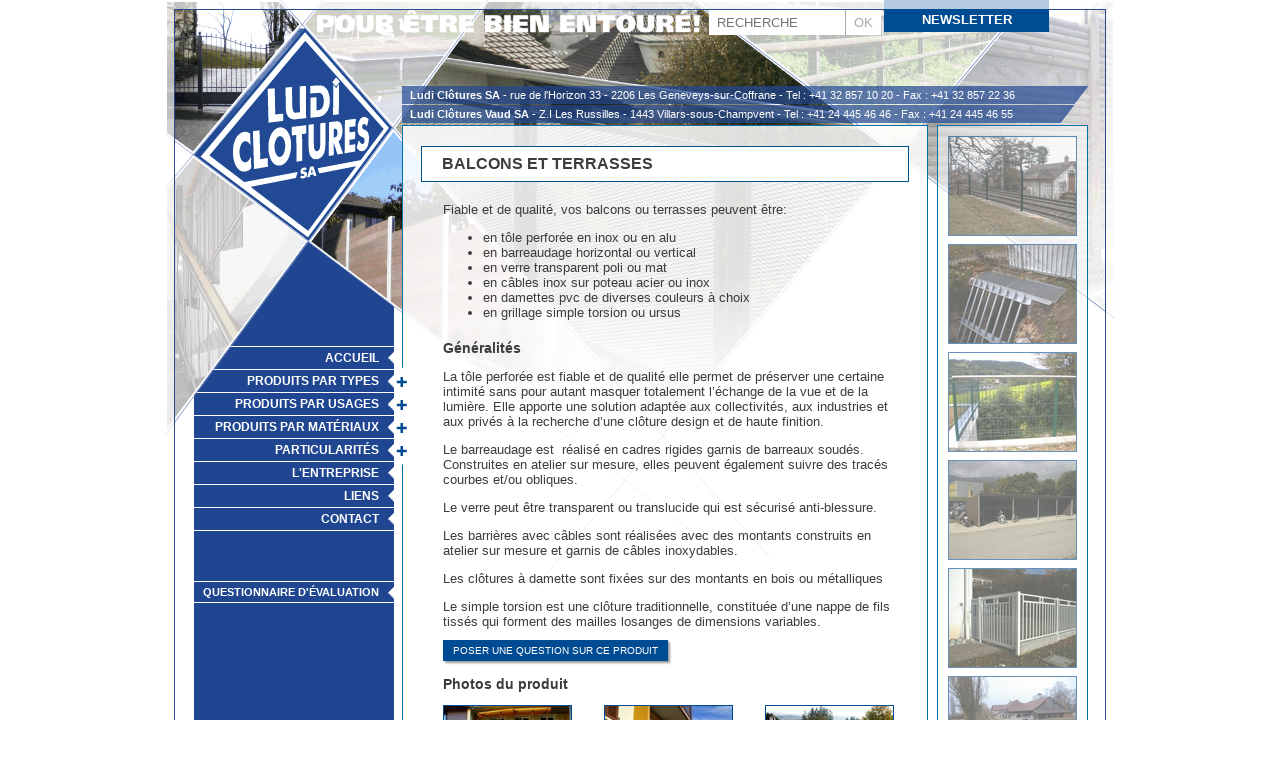

--- FILE ---
content_type: text/html; charset=utf-8
request_url: https://www.ludiclotures.ch/fr/articles/52-balcons-et-terrasses
body_size: 5826
content:
<!DOCTYPE html>
<html lang="fr">
  <head>
    <meta http-equiv="content-type" content="text/html; charset=utf-8">
    <title>Balcons et Terrasses | Ludi Clôtures, vente et installation</title>
    <meta http-equiv="X-UA-Compatible" content="IE=Edge,chrome=1">
    <link rel="stylesheet" media="all" href="/assets/application-ed66a9a20473789cb3f34ce8b5074d8c986437b821e5757df37fb516726e5457.css" data-turbolinks-track="true" />
    <link rel="stylesheet" media="print" href="/assets/print-8f7c505d4c5c8a0228cfe46007ece644ee3bfeb7eb2387a8b25e461bc3c682a8.css" data-turbolinks-track="true" />
    <script src="/assets/application-9345ff7ae7ef73a77d1437f3766e4805dd4538e0fd0d2b67d53aa93c696b472e.js" data-turbolinks-track="true"></script>
    <!--[if lte IE 8]>
      <link rel="stylesheet" media="screen" href="/assets/lte_ie8-0a03c5aa669084d1a025a006dbf3e3f0d9eceadea94f3cac24f72b0adf74f422.css" />
      <script src="//html5shiv.googlecode.com/svn/trunk/html5.js" data-turbolinks-track="true"></script>
    <![endif]-->
    <!--[if IE 7]>
      <link rel="stylesheet" media="screen" href="/assets/ie7-5ec469749d153998de01d88c231bdf65334b648cb8473643f73cb3d439fb2f51.css" />
    <![endif]-->
    <link rel="shortcut icon" type="image/png" href="/assets/favicon-960b1f77dfdd392d72e5f690ded30f4d9c0460a7922517cce3d942845667a85b.png" />
    <link rel="apple-touch-icon" type="image/png" href="/assets/apple-touch-icon-c1beab17a8fcff90391d741671273baef2957e26cf4b93f0085f5c1df08e78e0.png" />
    <meta name="csrf-param" content="authenticity_token" />
<meta name="csrf-token" content="uyzVP1TBGjYOb+D0rIlf3qKEiFsmmZvv3rTSmSHYDV8Fmag7/0GBTE8KFiQRtCA1BjQuv9WAURq0cb6TF2elFg==" />
      <script type="text/javascript">
        var _gaq = _gaq || [];
        _gaq.push(['_setAccount', 'UA-6717832-30']);
        _gaq.push(['_trackPageview']);
        (function() {
          var ga = document.createElement('script'); ga.type = 'text/javascript'; ga.async = true;
          ga.src = ('https:' == document.location.protocol ? 'https://ssl' : 'http://www') + '.google-analytics.com/ga.js';
          var s = document.getElementsByTagName('script')[0]; s.parentNode.insertBefore(ga, s);
        })();
      </script>
  </head>
  <body>
    
    <div id="wrap">
      <header id="header">
        <div class="adresse_ne vcard">
          <strong>Ludi Clôtures SA</strong> -
          <span class="adr"><span class="street-address">rue de l'Horizon 33</span> -
          <span class="postal-code">2206</span> <span class="locality">Les Geneveys-sur-Coffrane</span></span> -
          <span class="tel"><span class="type">Tel</span> : <span class="value">+41 32 857 10 20</span></span> -
          <span class="tel"><span class="type">Fax</span> : <span class="value">+41 32 857 22 36</span></span>
        </div>
        <div class="adresse_vd vcard">
          <strong>Ludi Clôtures Vaud SA</strong> -
          <span class="adr"><span class="street-address">Z.I Les Russilles</span> -
          <span class="postal-code">1443</span> <span class="locality">Villars-sous-Champvent</span></span> -
          <span class="tel"><span class="type">Tel</span> : <span class="value">+41 24 445 46 46</span></span> -
          <span class="tel"><span class="type">Fax</span> : <span class="value">+41 24 445 46 55</span></span>
        </div>
        <form id="search_form" action="/fr/articles/search" accept-charset="UTF-8" method="get"><input name="utf8" type="hidden" value="&#x2713;" />
  <input type="text" name="q" id="q" placeholder="RECHERCHE" /><input type="submit" value="OK" />
</form>
        <form id="newsletter_form" action="/fr/subscribers" accept-charset="UTF-8" method="post"><input name="utf8" type="hidden" value="&#x2713;" /><input type="hidden" name="authenticity_token" value="eS0Eu8J5netVHXnyUV1u/UUQvbydh2L4o9wBeCwRs1PHmHm/afkGkRR4jyLsYBEW4aAbWG6eqA3JGW1yGq4bGg==" />
          <input value="Votre adresse e-mail" class="email" type="text" name="[email]" id="_email" />
          <input value="fr" class="locale" type="hidden" name="[locale]" id="_locale" />
          <input type="submit" name="commit" value="Inscription" class="submit" />
          <a>Newsletter</a>
</form>        <div id="newsletter_form_shadow"></div>
        
      </header>

      <nav id="nav">
  <ul>
    <li><a href="/fr">Accueil</a></li>
      <li>
        <a class="parent">Produits par types</a>
        <ul class="sub" style="display:none;">
            <li><a href="/fr/categories/33-automatisations">Automatisations</a></li>
            <li><a href="/fr/categories/1-clotures">Clôtures</a></li>
            <li><a href="/fr/categories/129-divers">Divers</a></li>
            <li><a href="/fr/categories/165-escaliers">Escaliers</a></li>
            <li><a href="/fr/categories/2-garde-corps">Garde corps</a></li>
            <li><a href="/fr/categories/5-pare-vue-pare-vent">Pare-vue/pare-vent</a></li>
            <li><a href="/fr/categories/3-portails">Portails</a></li>
            <li><a href="/fr/categories/4-serrurerie">Serrurerie</a></li>
        </ul>
      </li>
      <li>
        <a class="parent">Produits par usages</a>
        <ul class="sub" style="display:none;">
            <li><a href="/fr/categories/45-animalier-agricole">Animalier agricole</a></li>
            <li><a href="/fr/categories/48-collectivites">Collectivités</a></li>
            <li><a href="/fr/categories/77-industriels">Industriels</a></li>
            <li><a href="/fr/categories/76-residentiels">Résidentiels</a></li>
            <li><a href="/fr/categories/74-sportif">Sportif</a></li>
        </ul>
      </li>
      <li>
        <a class="parent">Produits par matériaux</a>
        <ul class="sub" style="display:none;">
            <li><a href="/fr/categories/54-bois">Bois</a></li>
            <li><a href="/fr/categories/116-fibres">Fibres</a></li>
            <li><a href="/fr/categories/55-inox-aluminium">Inox - aluminium</a></li>
            <li><a href="/fr/categories/67-materiel-synthetique">Matériel synthétique</a></li>
            <li><a href="/fr/categories/56-metal-acier">Métal - acier</a></li>
            <li><a href="/fr/categories/94-pet">PET</a></li>
            <li><a href="/fr/categories/91-pvc">PVC</a></li>
            <li><a href="/fr/categories/156-verre">Verre</a></li>
        </ul>
      </li>
      <li>
        <a class="parent">Particularités</a>
        <ul class="sub" style="display:none;">
            <li><a href="/fr/categories/155-autoroutes">Autoroutes</a></li>
            <li><a href="/fr/categories/172-specialites-diverses">Spécialités Diverses</a></li>
        </ul>
      </li>
    <li><a href="/fr/entreprise">L&#39;Entreprise</a></li>
    <li><a href="/fr/liens">Liens</a></li>
    <li class="last"><a href="/fr/contact">Contact</a></li>
  </ul>

  <ul class="evaluation">
    <li class="last"><a href="/fr/evaluations/new">Questionnaire d&#39;évaluation</a></li>
  </ul>
  <a class="login" href="/fr/login">Login</a>
</nav>


      <!--[if IE 7]> <div id="ie7_fix"></div> <![endif]-->

      <div id="content">
        
        <h1>
  
  Balcons et Terrasses
</h1>

<div class="padding">
  <p>
	Fiable et de qualit&eacute;, vos balcons ou terrasses peuvent &ecirc;tre:</p>
<ul>
	<li>
		en t&ocirc;le perfor&eacute;e en inox ou en alu</li>
	<li>
		en barreaudage horizontal ou vertical</li>
	<li>
		en verre transparent poli ou mat</li>
	<li>
		en c&acirc;bles inox sur poteau acier ou inox</li>
	<li>
		en damettes pvc de diverses couleurs &agrave; choix</li>
	<li>
		en grillage simple torsion ou ursus</li>
</ul>
<h2>
	G&eacute;n&eacute;ralit&eacute;s</h2>
<p>
	La t&ocirc;le perfor&eacute;e est fiable et de qualit&eacute; elle permet de pr&eacute;server une certaine intimit&eacute; sans pour autant masquer totalement l&rsquo;&eacute;change de la vue et de la lumi&egrave;re. Elle apporte une solution adapt&eacute;e aux collectivit&eacute;s, aux industries et aux priv&eacute;s &agrave; la recherche d&rsquo;une cl&ocirc;ture design et de haute finition.</p>
<p>
	Le barreaudage est &nbsp;r&eacute;alis&eacute; en cadres rigides garnis de barreaux soud&eacute;s. Construites en atelier sur mesure, elles peuvent &eacute;galement suivre des trac&eacute;s courbes et/ou obliques.</p>
<p>
	Le verre peut &ecirc;tre transparent ou translucide qui est s&eacute;curis&eacute; anti-blessure.</p>
<p>
	Les barri&egrave;res avec c&acirc;bles sont r&eacute;alis&eacute;es avec des montants construits en atelier sur mesure et garnis de c&acirc;bles inoxydables.</p>
<p>
	Les cl&ocirc;tures &agrave; damette sont fix&eacute;es sur des montants en bois ou m&eacute;talliques</p>
<p>
	Le simple torsion est une cl&ocirc;ture traditionnelle, constitu&eacute;e d&rsquo;une nappe de fils tiss&eacute;s qui forment des mailles losanges de dimensions variables.</p>

  <a class="submit" href="/fr/contact?article_id=52">Poser une question sur ce produit</a>
  <h2>Photos du produit</h2>
</div>

<div id="gallery">
  <a rel="52" data-contact-url="/fr/contact?article_id=52&amp;attachment_id=548" href="/system/articles/attachments/548/normal/balcon-damette-pvc-blanc-et-fer-forge-verre-nyon-full.jpg?1381221417"><img width="127" height="98" alt="Balcons et Terrasses" src="/system/articles/attachments/548/thumb/balcon-damette-pvc-blanc-et-fer-forge-verre-nyon-full.jpg?1381221417" /></a><a rel="52" data-contact-url="/fr/contact?article_id=52&amp;attachment_id=549" href="/system/articles/attachments/549/normal/balcon-fer-forge-barreaudage-acier-rouge-full.jpg?1381221417"><img width="127" height="98" alt="Balcons et Terrasses" src="/system/articles/attachments/549/thumb/balcon-fer-forge-barreaudage-acier-rouge-full.jpg?1381221417" /></a><a rel="52" data-contact-url="/fr/contact?article_id=52&amp;attachment_id=550" href="/system/articles/attachments/550/normal/balcon-tole-perforee-la-chaux-de-fonds-full.jpg?1381221417"><img width="127" height="98" alt="Balcons et Terrasses" src="/system/articles/attachments/550/thumb/balcon-tole-perforee-la-chaux-de-fonds-full.jpg?1381221417" /></a><a rel="52" data-contact-url="/fr/contact?article_id=52&amp;attachment_id=551" href="/system/articles/attachments/551/normal/barreaugade-avier-rouge-fribourg-full.jpg?1381221418"><img width="127" height="98" alt="Balcons et Terrasses" src="/system/articles/attachments/551/thumb/barreaugade-avier-rouge-fribourg-full.jpg?1381221418" /></a><a rel="52" data-contact-url="/fr/contact?article_id=52&amp;attachment_id=552" href="/system/articles/attachments/552/normal/cloture-verre-aigle-full.jpg?1381221418"><img width="127" height="98" alt="Balcons et Terrasses" src="/system/articles/attachments/552/thumb/cloture-verre-aigle-full.jpg?1381221418" /></a><a rel="52" data-contact-url="/fr/contact?article_id=52&amp;attachment_id=553" href="/system/articles/attachments/553/normal/diagonale-blanc-inox-main-courante-inox-grandson-full.jpg?1381221419"><img width="127" height="98" alt="Balcons et Terrasses" src="/system/articles/attachments/553/thumb/diagonale-blanc-inox-main-courante-inox-grandson-full.jpg?1381221419" /></a><a rel="52" data-contact-url="/fr/contact?article_id=52&amp;attachment_id=554" href="/system/articles/attachments/554/normal/faux-sol-tec-terrasse-full-full.jpg?1381221419"><img width="127" height="98" alt="Balcons et Terrasses" src="/system/articles/attachments/554/thumb/faux-sol-tec-terrasse-full-full.jpg?1381221419" /></a><a rel="52" data-contact-url="/fr/contact?article_id=52&amp;attachment_id=555" href="/system/articles/attachments/555/normal/garde-corps-pour-balcon-main-courant-tole-opaque-noire-full.jpg?1381221420"><img width="127" height="98" alt="Balcons et Terrasses" src="/system/articles/attachments/555/thumb/garde-corps-pour-balcon-main-courant-tole-opaque-noire-full.jpg?1381221420" /></a><a rel="52" data-contact-url="/fr/contact?article_id=52&amp;attachment_id=556" href="/system/articles/attachments/556/normal/garde-corps-terrasse-antracite-full.jpg?1381221420"><img width="127" height="98" alt="Balcons et Terrasses" src="/system/articles/attachments/556/thumb/garde-corps-terrasse-antracite-full.jpg?1381221420" /></a><a rel="52" data-contact-url="/fr/contact?article_id=52&amp;attachment_id=557" href="/system/articles/attachments/557/normal/garde-corps-terrasse-rigide-main-courante-inox-full.jpg?1381221420"><img width="127" height="98" alt="Balcons et Terrasses" src="/system/articles/attachments/557/thumb/garde-corps-terrasse-rigide-main-courante-inox-full.jpg?1381221420" /></a><a rel="52" data-contact-url="/fr/contact?article_id=52&amp;attachment_id=558" href="/system/articles/attachments/558/normal/garde-corps-vitre-sur-acier-inox-full-full.jpg?1381221421"><img width="127" height="98" alt="Balcons et Terrasses" src="/system/articles/attachments/558/thumb/garde-corps-vitre-sur-acier-inox-full-full.jpg?1381221421" /></a><a rel="52" data-contact-url="/fr/contact?article_id=52&amp;attachment_id=559" href="/system/articles/attachments/559/normal/main-courrant-serrurerie-barreau-le-landeron-full.jpg?1381221421"><img width="127" height="98" alt="Balcons et Terrasses" src="/system/articles/attachments/559/thumb/main-courrant-serrurerie-barreau-le-landeron-full.jpg?1381221421" /></a><a rel="52" data-contact-url="/fr/contact?article_id=52&amp;attachment_id=560" href="/system/articles/attachments/560/normal/terasse-pet-main-courrante-inox-bevaix-full.jpg?1381221422"><img width="127" height="98" alt="Balcons et Terrasses" src="/system/articles/attachments/560/thumb/terasse-pet-main-courrante-inox-bevaix-full.jpg?1381221422" /></a>
</div>

      </div>

        <aside id="alternate_products">
          <ul id="jcarousel" class="jcarousel-skin-custom">
              <li><a href="/fr/articles/21-grille-rigide-type-aquilon-cloture"><img width="127" height="98" alt="Grille rigide type Aquilon®: Clôture" src="/system/articles/attachments/212/thumb/grillage-rigide-aquilon-structure-metallique-verte-full-full.jpg?1381221277" /></a></li>
              <li><a href="/fr/articles/42-degrilleurs"><img width="127" height="98" alt="Dégrilleurs" src="/system/articles/attachments/383/thumb/degrilleur-en-biais-passerelle-caillebotti-full-full.jpg?1381221349" /></a></li>
              <li><a href="/fr/articles/21-grille-rigide-type-aquilon-cloture"><img width="127" height="98" alt="Grille rigide type Aquilon®: Clôture" src="/system/articles/attachments/206/thumb/aquilon-vert-main-courante-inox-full.jpg?1381221274" /></a></li>
              <li><a href="/fr/articles/34-couverts"><img width="127" height="98" alt="Couverts" src="/system/articles/attachments/302/thumb/couvert-a-velos-en-acier-et-tole-ondulee-full-full.jpg?1381221315" /></a></li>
              <li><a href="/fr/articles/27-serrurerie-fer-forge"><img width="127" height="98" alt="Serrurerie / Fer Forgé " src="/system/articles/attachments/253/thumb/fer-forge-blanc-fontainemelon-full.jpg?1381221295" /></a></li>
              <li><a href="/fr/articles/8-paddock-pour-chevaux-cloture"><img width="127" height="98" alt="Paddock pour chevaux: Clôture" src="/system/articles/attachments/115/thumb/paddock-pvc-blanc-areuse-3-full-full.jpg?1381221233" /></a></li>
              <li><a href="/fr/articles/58-autoroutes"><img width="127" height="98" alt="Autoroutes" src="/system/articles/attachments/576/thumb/portail-un-battant-simple-torsion-full.jpg?1381221429" /></a></li>
              <li><a href="/fr/articles/49-escaliers"><img width="127" height="98" alt="Escaliers" src="/system/articles/attachments/486/thumb/escalier-tournant-inox-full-full.jpg?1381221391" /></a></li>
              <li><a href="/fr/articles/27-serrurerie-fer-forge"><img width="127" height="98" alt="Serrurerie / Fer Forgé " src="/system/articles/attachments/267/thumb/portail-automatique-en-fer-forge-noir-full-full.jpg?1381221301" /></a></li>
              <li><a href="/fr/articles/26-forestiere-cloture"><img width="127" height="98" alt="Forestière: Clôture" src="/system/articles/attachments/235/thumb/barriere-forestiere-3-lattes-2-full-full.jpg?1381221287" /></a></li>
              <li><a href="/fr/articles/43-participation-fete-des-vendanges-neuchatel"><img width="127" height="98" alt="Participation Fête des Vendanges Neuchâtel" src="/system/articles/attachments/387/thumb/img-5777-jpg-full.jpg?1381221351" /></a></li>
              <li><a href="/fr/articles/4-barreaux-metalliques-barrieres-garde-corps"><img width="127" height="98" alt="Barreaux métalliques: Barrières / Garde- corps" src="/system/articles/attachments/62/thumb/garde-corps-main-courrante-acier-inox-balcon-terrasse-full.jpg?1381221211" /></a></li>
              <li><a href="/fr/articles/47-portail-a-battant-coulissant-automatique"><img width="127" height="98" alt="Portail à battant / coulissant / automatique" src="/system/articles/attachments/432/thumb/portail-automatique-autoporteur-aigle-full.jpg?1381221370" /></a></li>
              <li><a href="/fr/articles/2-barrieres-modulaires"><img width="127" height="98" alt="Barrières modulaires" src="/system/articles/attachments/13/thumb/fer-forge-geneve-full.jpg?1381221191" /></a></li>
              <li><a href="/fr/articles/1-tole-perforee-barrieres-et-garde-corps"><img width="127" height="98" alt="Tôle perforée: Barrières et Garde-Corps " src="/system/articles/attachments/5/thumb/porte-tole-perforee-jpg-full-full.jpg?1381221187" /></a></li>
              <li><a href="/fr/articles/47-portail-a-battant-coulissant-automatique"><img width="127" height="98" alt="Portail à battant / coulissant / automatique" src="/system/articles/attachments/446/thumb/portail-fer-forge-acier-gris-galvanise-geneve-full.jpg?1381221375" /></a></li>
              <li><a href="/fr/articles/48-automatisation-de-portails-bornes-portes"><img width="127" height="98" alt="Automatisation de portails / bornes / portes" src="/system/articles/attachments/473/thumb/portail-damette-jaune-pale-automatise-autoporteur-full.jpg?1381221386" /></a></li>
              <li><a href="/fr/articles/3-cables-barrieres-metalliques"><img width="127" height="98" alt="Câbles: Barrières métalliques" src="/system/articles/attachments/17/thumb/cable-inox-main-courrante-inpx-poteau-bleu-travers-full.jpg?1381221193" /></a></li>
              <li><a href="/fr/articles/8-paddock-pour-chevaux-cloture"><img width="127" height="98" alt="Paddock pour chevaux: Clôture" src="/system/articles/attachments/106/thumb/cloture-chevaux-paddock-portail-full.jpg?1381221229" /></a></li>
              <li><a href="/fr/articles/49-escaliers"><img width="127" height="98" alt="Escaliers" src="/system/articles/attachments/491/thumb/garde-corps-escalier-cable-copie-full.jpg?1381221393" /></a></li>
              <li><a href="/fr/articles/27-serrurerie-fer-forge"><img width="127" height="98" alt="Serrurerie / Fer Forgé " src="/system/articles/attachments/246/thumb/clotures-fer-forge-brun-acier-yverdon-full.jpg?1381221291" /></a></li>
              <li><a href="/fr/articles/19-grillage-metallique-simple-torsion-cloture"><img width="127" height="98" alt="Grillage métallique simple torsion: Clôture" src="/system/articles/attachments/187/thumb/parc-animalier-grillage-et-retour-full.jpg?1381221266" /></a></li>
              <li><a href="/fr/articles/41-caillebotis-passerelles-et-escaliers"><img width="127" height="98" alt="Caillebotis: Passerelles et Escaliers" src="/system/articles/attachments/376/thumb/escalier-caillebotis-palier-main-courrante-full-full.jpg?1381221346" /></a></li>
              <li><a href="/fr/articles/51-main-courante"><img width="127" height="98" alt="Main Courante" src="/system/articles/attachments/543/thumb/serrurerie-main-courrant-corcelles11-full.jpg?1381221414" /></a></li>
              <li><a href="/fr/articles/51-main-courante"><img width="127" height="98" alt="Main Courante" src="/system/articles/attachments/539/thumb/main-g-courrante-inox-fribourg-jpg-full.jpg?1381221413" /></a></li>
              <li><a href="/fr/articles/52-balcons-et-terrasses"><img width="127" height="98" alt="Balcons et Terrasses" src="/system/articles/attachments/556/thumb/garde-corps-terrasse-antracite-full.jpg?1381221420" /></a></li>
              <li><a href="/fr/articles/15-grillage-ursus-lux-cloture"><img width="127" height="98" alt="Grillage  Ursus Lux®: Clôture" src="/system/articles/attachments/148/thumb/grillage-ursus-poteau-intermediaire-pet-full-full.jpg?1381221248" /></a></li>
              <li><a href="/fr/articles/50-verre-pare-bruit-balcon-terasse"><img width="127" height="98" alt="Verre: Pare-Bruit / Balcon / Terasse" src="/system/articles/attachments/501/thumb/cloture-verre-aigle-full.jpg?1381221397" /></a></li>
              <li><a href="/fr/articles/9-mobile-3d-cloture"><img width="127" height="98" alt="mobile 3D: Clôture" src="/system/articles/attachments/124/thumb/clotures-mobiles-3d-full.jpg?1381221237" /></a></li>
              <li><a href="/fr/articles/50-verre-pare-bruit-balcon-terasse"><img width="127" height="98" alt="Verre: Pare-Bruit / Balcon / Terasse" src="/system/articles/attachments/503/thumb/garde-coprs-verre-transparent-main-courrante-inox-jpg-full.jpg?1381221398" /></a></li>
              <li><a href="/fr/articles/52-balcons-et-terrasses"><img width="127" height="98" alt="Balcons et Terrasses" src="/system/articles/attachments/560/thumb/terasse-pet-main-courrante-inox-bevaix-full.jpg?1381221422" /></a></li>
              <li><a href="/fr/articles/8-paddock-pour-chevaux-cloture"><img width="127" height="98" alt="Paddock pour chevaux: Clôture" src="/system/articles/attachments/119/thumb/poteau-bois-paddock-blanc-full.jpg?1381221235" /></a></li>
              <li><a href="/fr/articles/52-balcons-et-terrasses"><img width="127" height="98" alt="Balcons et Terrasses" src="/system/articles/attachments/553/thumb/diagonale-blanc-inox-main-courante-inox-grandson-full.jpg?1381221419" /></a></li>
              <li><a href="/fr/articles/49-escaliers"><img width="127" height="98" alt="Escaliers" src="/system/articles/attachments/478/thumb/escalier-bois-structure-metallique-antracite-main-courrant-cable-inox-full.jpg?1381221388" /></a></li>
              <li><a href="/fr/articles/47-portail-a-battant-coulissant-automatique"><img width="127" height="98" alt="Portail à battant / coulissant / automatique" src="/system/articles/attachments/415/thumb/coulissant-blanc-portail-damette-bois-automatique-full.jpg?1381221363" /></a></li>
              <li><a href="/fr/articles/13-cloture-type-paddock"><img width="127" height="98" alt="Clôture type Paddock" src="/system/articles/attachments/128/thumb/cloture-paddock-neucahtel-full.jpg?1381221239" /></a></li>
              <li><a href="/fr/articles/21-grille-rigide-type-aquilon-cloture"><img width="127" height="98" alt="Grille rigide type Aquilon®: Clôture" src="/system/articles/attachments/224/thumb/type-lippi-vert-terrain-sport-le-landeron11-full.jpg?1381221282" /></a></li>
              <li><a href="/fr/articles/19-grillage-metallique-simple-torsion-cloture"><img width="127" height="98" alt="Grillage métallique simple torsion: Clôture" src="/system/articles/attachments/185/thumb/grillage-villars-sous-champvent-gris-full.jpg?1381221263" /></a></li>
              <li><a href="/fr/articles/27-serrurerie-fer-forge"><img width="127" height="98" alt="Serrurerie / Fer Forgé " src="/system/articles/attachments/263/thumb/grille-jpg-full-full.jpg?1381221299" /></a></li>
              <li><a href="/fr/articles/4-barreaux-metalliques-barrieres-garde-corps"><img width="127" height="98" alt="Barreaux métalliques: Barrières / Garde- corps" src="/system/articles/attachments/67/thumb/main-courrant-inox-adronit-full.jpg?1381221213" /></a></li>
              <li><a href="/fr/articles/21-grille-rigide-type-aquilon-cloture"><img width="127" height="98" alt="Grille rigide type Aquilon®: Clôture" src="/system/articles/attachments/207/thumb/barrieres-grillage-aquilon-avec-structure-bois-couleurs-vertes-full-full.jpg?1381221275" /></a></li>
              <li><a href="/fr/articles/50-verre-pare-bruit-balcon-terasse"><img width="127" height="98" alt="Verre: Pare-Bruit / Balcon / Terasse" src="/system/articles/attachments/504/thumb/garde-corps-acier-inox-verre-tranparent-full.jpg?1381221398" /></a></li>
              <li><a href="/fr/articles/21-grille-rigide-type-aquilon-cloture"><img width="127" height="98" alt="Grille rigide type Aquilon®: Clôture" src="/system/articles/attachments/225/thumb/type-lippi-vert-villars-sous-champvent-full.jpg?1381221282" /></a></li>
              <li><a href="/fr/articles/8-paddock-pour-chevaux-cloture"><img width="127" height="98" alt="Paddock pour chevaux: Clôture" src="/system/articles/attachments/113/thumb/paddock-pvc-blanc-areuse-full.jpg?1381221232" /></a></li>
              <li><a href="/fr/articles/47-portail-a-battant-coulissant-automatique"><img width="127" height="98" alt="Portail à battant / coulissant / automatique" src="/system/articles/attachments/418/thumb/grillage-securite-et-portail-full.jpg?1381221364" /></a></li>
              <li><a href="/fr/articles/43-participation-fete-des-vendanges-neuchatel"><img width="127" height="98" alt="Participation Fête des Vendanges Neuchâtel" src="/system/articles/attachments/389/thumb/img-5793-jpg-full.jpg?1381221351" /></a></li>
              <li><a href="/fr/articles/27-serrurerie-fer-forge"><img width="127" height="98" alt="Serrurerie / Fer Forgé " src="/system/articles/attachments/242/thumb/chicane-fixe-acier-noir-yverdon-full.jpg?1381221290" /></a></li>
              <li><a href="/fr/articles/39-pare-vent-vue-et-bruit"><img width="127" height="98" alt="Pare-Vent, Vue et Bruit" src="/system/articles/attachments/349/thumb/pare-vue-pet-montant-acier-avec-portail-full-full.jpg?1381221335" /></a></li>
              <li><a href="/fr/articles/31-terrain-de-sport"><img width="127" height="98" alt="Terrain de sport" src="/system/articles/attachments/278/thumb/grillage-terrain-sport-simple-torsion-full.jpg?1381221305" /></a></li>
              <li><a href="/fr/articles/52-balcons-et-terrasses"><img width="127" height="98" alt="Balcons et Terrasses" src="/system/articles/attachments/551/thumb/barreaugade-avier-rouge-fribourg-full.jpg?1381221418" /></a></li>
          </ul>
        </aside>

      <footer id="footer">
        Design : <a href="http://www.ozed.ch">OZ - communication-design</a> &bull; Développement : <a href="http://www.imatt.ch">iMatt Sàrl</a>
      </footer>

      <div id="bg"></div>
      <div id="border"></div>
      <div id="border2"></div>
      <div id="homme_enfant"></div>
      <div id="vagues"></div>

    </div>
    <!--[if lt IE 7]>
      <div style=' clear: both; height: 59px; margin-top: 100px; padding:0 0 0 15px; position: relative; text-align:center'> <a href="http://windows.microsoft.com/en-US/internet-explorer/products/ie/home?ocid=ie6_countdown_bannercode"><img src="http://storage.ie6countdown.com/assets/100/images/banners/warning_bar_0024_french.jpg" border="0" height="42" width="820" alt="You are using an outdated browser. For a faster, safer browsing experience, upgrade for free today." /></a></div>
      <script type="text/javascript"> $(document).ready(function() { $('#wrap').remove() }); </script> 
    <![endif]-->
  </body>
</html>


--- FILE ---
content_type: text/css
request_url: https://www.ludiclotures.ch/assets/print-8f7c505d4c5c8a0228cfe46007ece644ee3bfeb7eb2387a8b25e461bc3c682a8.css
body_size: 112
content:
#bg,#border,#border2,#homme_enfant,#vagues,#header,#nav,#nav_admin,#footer{display:none}#content,h1,table{width:100% !important;margin:0;padding:0;border:none}#content{font-size:1.25em !important}#content table{border-collapse:collapse}#content tbody tr{background:none}#content tbody td{border-top:1px solid #000}#content ul label{width:auto}#content .padding{padding:0}
